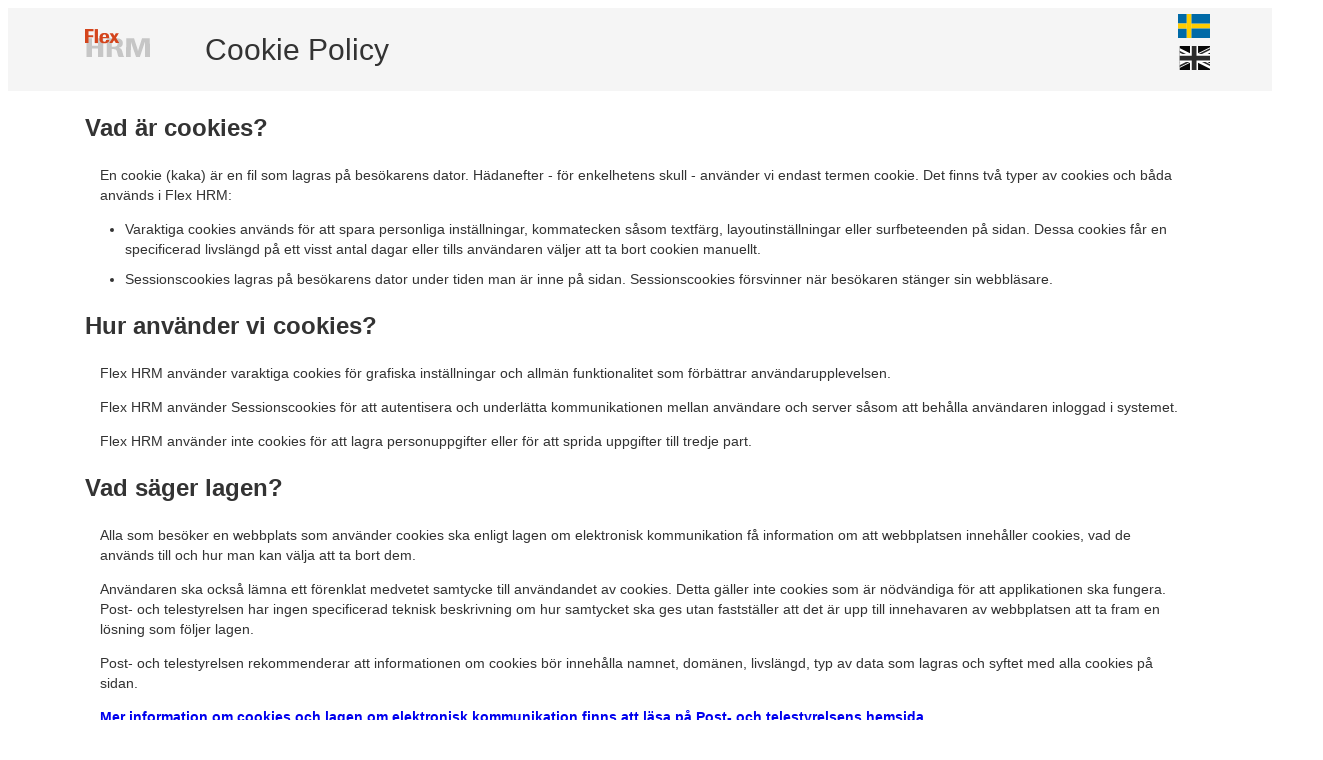

--- FILE ---
content_type: text/html; charset=utf-8
request_url: https://folkuniversitetet.flexhosting.se/HRM/Public/CookiePolicy
body_size: 10606
content:
<!DOCTYPE HTML>
<html xmlns="http://www.w3.org/1999/xhtml" lang="sv">
<head id="Head1">
    <meta name="robots" content="noindex">
    <title>Cookie Policy</title>
    <link href="/HRM/css/base/CookiePolicy/CookiePolicy.css" rel="stylesheet" />
</head>
<body>
    <div id="header">
        <div class="container">
            <div class="row">
                <div class="svg col-md-1">
                    <svg id="FlexHRM-light" viewBox="0 0 271.60901 116.439" width="100%" height="100%">
                        <g transform="translate(-19.125,-23.512)" id="g3" style="fill: #c6c6c6">
                            <path id="path5" d="m 95.889,139.95 -22.022,0 0,-34.87 -25.894,0 0,34.87 -22.144,0 0,-77.66 22.144,0 0,30.69 25.894,0 0,-30.69 22.022,0 0,77.66 z"></path>
                            <path id="path7" d="m 177.092,124.66 c 2.42,10.56 3.146,12.43 6.05,15.29 l -22.748,0 c -2.904,-2.42 -3.025,-2.86 -5.566,-13.64 l -0.726,-3.41 c -1.21,-5.28 -2.178,-9.021 -4.598,-11.66 -3.509,-3.851 -8.228,-3.96 -11.858,-3.96 l -6.293,0 0,32.67 -21.538,0 0,-77.66 39.083,0 c 6.171,0 13.916,0 19.844,3.63 8.229,5.06 8.35,13.42 8.35,16.28 0,16.501 -12.947,18.701 -17.667,19.47 11.012,1.98 13.674,7.04 16.457,18.59 l 1.21,4.4 z m -45.74,-27.61 6.534,0 c 4.357,0 9.801,0 13.068,-2.31 1.694,-1.21 4.356,-4.181 4.356,-10.341 0,-2.089 -0.242,-4.069 -1.089,-5.83 -2.783,-5.83 -8.47,-5.83 -15.367,-5.94 l -7.503,0 0,24.421 z"></path>
                            <path id="path9" d="m 290.734,139.95 -20.57,0 -0.242,-53.13 c -0.121,-4.84 -0.121,-6.271 0,-11.55 -1.452,4.84 -1.936,6.38 -3.388,10.78 l -18.029,53.9 -16.215,0 -18.271,-53.79 -1.452,-4.84 c -0.484,-1.98 -1.089,-3.85 -1.694,-5.83 0.242,4.95 0.242,6.27 0.242,10.45 l -0.605,54.011 -20.086,0 1.089,-77.771 32.55,0 13.311,40.92 c 1.693,6.051 2.057,7.7 3.267,13.53 1.452,-6.05 1.816,-7.7 3.751,-14.3 l 13.068,-40.15 32.55,0 0.724,77.77 z"></path>
                        </g>
                        <g transform="translate(-19.125,-23.512)" id="g11" style="fill: #D4451D">
                            <path id="path13" d="m 34.229,82.105 -15.104,0 0,-58.593 35.77,0 0,9.129 -20.666,0 0,16.349 19.171,0 0,9.129 -19.171,0 0,23.986 z"></path>
                            <path id="path15" d="m 73.272,82.105 -13.444,0 0,-58.593 13.445,0 0,58.593 z"></path>
                            <path id="path17" d="m 120.29,68.826 c -0.249,2.573 -0.747,7.635 -6.141,11.121 -4.399,2.739 -10.706,3.237 -14.109,3.237 -7.303,0 -12.366,-1.909 -15.271,-4.482 -5.561,-4.979 -5.561,-13.445 -5.561,-16.681 0,-5.561 0.083,-22.491 21.412,-22.491 2.988,0 5.976,0.332 8.88,1.245 7.221,2.49 9.212,6.888 10.209,12.283 0.747,3.983 0.581,7.137 0.497,9.212 l -27.387,0 c -0.083,6.308 0.166,14.607 7.469,14.607 2.075,0 3.9,-0.83 4.979,-1.992 1.743,-1.909 1.826,-4.814 1.909,-6.059 l 13.114,0 z M 107.011,56.544 c 0,-3.818 -0.414,-10.706 -6.556,-10.706 -6.889,0 -7.303,8.299 -7.469,10.706 l 14.025,0 z"></path>
                            <path id="path19" d="m 162.262,82.105 -14.44,0 -6.972,-12.781 -7.469,12.781 -12.947,0 13.528,-21.163 -12.117,-20.333 14.108,0 6.059,11.37 6.142,-11.37 12.448,0 -11.95,19.503 13.61,21.993 z"></path>
                        </g>
                    </svg>
                </div>
                <h2 class="col-md-8">Cookie Policy</h2>
                <div class="flags col-md-1">
                    <svg class="current" xmlns="http://www.w3.org/2000/svg" height="32" width="32" viewBox="0 0 640 480">
                        <defs>
                            <clipPath id="a">
                                <path fill-opacity=".67" d="M-53.421 0h682.67v512h-682.67z" />
                            </clipPath>
                        </defs>
                        <g clip-path="url(#a)" transform="translate(50.082) scale(.9375)">
                            <g fill-rule="evenodd" stroke-width="1pt">
                                <path fill="#006aa7" d="M-121.103.302h256V205.1h-256zM-121.103 307.178h256v204.8h-256z" />
                                <path fill="#fecc00" d="M-121.103 204.984h256v102.4h-256z" />
                                <path fill="#fecc00" d="M133.843.01h102.4v511.997h-102.4z" />
                                <path fill="#fecc00" d="M232.995 205.013h460.798v102.4H232.995z" />
                                <path fill="#006aa7" d="M236.155 307.208h460.797v204.799H236.155zM236.155.302h460.797V205.1H236.155z" />
                            </g>
                        </g>
                    </svg>
                    <a href=/HRM/Public/CookiePolicy/en>
                        <svg xmlns="http://www.w3.org/2000/svg" height="32" width="32" viewBox="0 0 640 480">
                            <defs>
                                <clipPath id="a">
                                    <path fill-opacity=".67" d="M-85.333 0h682.67v512h-682.67z" />
                                </clipPath>
                            </defs>
                            <g clip-path="url(#a)" transform="translate(80) scale(.94)">
                                <g stroke-width="1pt">
                                    <path fill="#006" d="M-256 0H768.02v512.01H-256z" />
                                    <path d="M-256 0v57.244l909.535 454.768H768.02V454.77L-141.515 0H-256zM768.02 0v57.243L-141.515 512.01H-256v-57.243L653.535 0H768.02z" fill="#fff" />
                                    <path d="M170.675 0v512.01h170.67V0h-170.67zM-256 170.67v170.67H768.02V170.67H-256z" fill="#fff" />
                                    <path d="M-256 204.804v102.402H768.02V204.804H-256zM204.81 0v512.01h102.4V0h-102.4zM-256 512.01L85.34 341.34h76.324l-341.34 170.67H-256zM-256 0L85.34 170.67H9.016L-256 38.164V0zm606.356 170.67L691.696 0h76.324L426.68 170.67h-76.324zM768.02 512.01L426.68 341.34h76.324L768.02 473.848v38.162z" fill="#c00" />
                                </g>
                            </g>
                        </svg>

                    </a>
                </div>
            </div>
        </div>
    </div>

    <div class="container">
        <h3 class="row bold"><strong>Vad är cookies?</strong></h3>
        <p flextranslate>En cookie (kaka) är en fil som lagras på besökarens dator. Hädanefter - för enkelhetens skull - använder vi endast termen cookie. Det finns två typer av cookies och båda används i Flex HRM: </p>
        <ul>
            <li>Varaktiga cookies används för att spara personliga inställningar, kommatecken såsom textfärg, layoutinställningar eller surfbeteenden på sidan. Dessa cookies får en specificerad livslängd på ett visst antal dagar eller tills användaren väljer att ta bort cookien manuellt.</li>
            <li>Sessionscookies lagras på besökarens dator under tiden man är inne på sidan. Sessionscookies försvinner när besökaren stänger sin webbläsare.</li>
        </ul>
    </div>

    <div class="container">
        <h3 class="row bold"><strong>Hur använder vi cookies?</strong></h3>
        <p flextranslate>Flex HRM använder varaktiga cookies för grafiska inställningar och allmän funktionalitet som förbättrar användarupplevelsen.</p>
        <p flextranslate>Flex HRM använder Sessionscookies för att autentisera och underlätta kommunikationen mellan användare och server såsom att behålla användaren inloggad i systemet.</p>
        <p flextranslate>Flex HRM använder inte cookies för att lagra personuppgifter eller för att sprida uppgifter till tredje part.</p>
    </div>

    <div class="container">
        <h3 class="row bold"><strong>Vad säger lagen?</strong></h3>
        <p flextranslate>Alla som besöker en webbplats som använder cookies ska enligt lagen om elektronisk kommunikation få information om att webbplatsen innehåller cookies, vad de används till och hur man kan välja att ta bort dem.</p>
        <p flextranslate>Användaren ska också lämna ett förenklat medvetet samtycke till användandet av cookies. Detta gäller inte cookies som är nödvändiga för att applikationen ska fungera. Post- och telestyrelsen har ingen specificerad teknisk beskrivning om hur samtycket ska ges utan fastställer att det är upp till innehavaren av webbplatsen att ta fram en lösning som följer lagen.</p>
        <p flextranslate>Post- och telestyrelsen rekommenderar att informationen om cookies bör innehålla namnet, domänen, livslängd, typ av data som lagras och syftet med alla cookies på sidan.</p>
        <a href="https://www.pts.se/" target="_blank" rel="noopener noreferrer">Mer information om cookies och lagen om elektronisk kommunikation finns att läsa på Post- och telestyrelsens hemsida.</a>
    </div>

    <div class="container">
        <h3 class="row bold"><strong>Klassificering av cookies</strong></h3>
        <p flextranslate>Cookies brukar delas in i klasser för att tydliggöra deras syfte. Vi använder brittiska ICC:s föreslagna klassificering som utgår ifrån det EU-direktiv som den svenska lagen bygger på:</p>
        <table class="table table-bordered">
            <thead>
                <tr>
                    <th>Klassificering</th>
                    <th>Beskrivning</th>
                </tr>
            </thead>
            <tbody>
                <tr>
                    <td class="text-nowrap">Nödvändiga</td>
                    <td>Dessa cookies är nödvändiga för att hemsidan ska fungera. De stödjer viktiga funktioner för den tekniska driften av hemsidan som säkerställer att sidan fungerar. Nödvändiga cookies behöver inget samtycke av användaren för att få finnas.</td>
                </tr>
                <tr>
                    <td class="text-nowrap">Funktionalitet</td>
                    <td>Också känt som "preferenscookies", dessa cookies används för att förbättra din upplevelse av applikationen och innehåller användarvalda inställningar och hjälpmedel för navigering. Ingen personlig identifierbar information samlas in från dessa cookies.</td>
                </tr>
                <tr>
                    <td class="text-nowrap">Prestanda och drift</td>
                    <td>Dessa cookies används vid driften av hemsidan, för kundundersökningar, insamling av uppgifter om antal besök på olika sidor och för andra webbanalyser. Ingen personlig identifierbar information samlas in ifrån dessa cookies.</td>
                </tr>
                <tr>
                    <td class="text-nowrap">Marknadsföring</td>
                    <td>Dessa cookies kan användas till att bygga upp en sökprofil och/eller surfhistorik för varje besökare. Den information som samlas in med dessa cookies kan vara identifierbar eller unik. Det är bara anonym information som kan komma att delas med tredje part.</td>
                </tr>
            </tbody>
        </table>
        <a href="https://www.cookielaw.org/media/1096/icc_uk_cookiesguide_revnov.pdf" target="_blank" rel="noopener noreferrer">Mer om ICC och klassificering av cookies.</a>
    </div>

    <div class="container">
        <h3 class="row bold"><strong>Cookies i Flex HRM</strong></h3>
        <h4 class="row">Följande första parts-cookies används i Flex HRM:</h4>
        <table class="table table-bordered">
            <thead>
                <tr>
                    <th class="text-nowrap">Namn</th>
                    <th class="text-nowrap">Domän</th>
                    <th class="text-nowrap">Livslängd</th>
                    <th class="text-nowrap">Typ av data</th>
                    <th class="text-nowrap">Klassificering</th>
                    <th class="text-nowrap">Kommentar</th>
                </tr>
            </thead>
        <tbody>
        <tr>
            <td class="text-nowrap">.FlexNet</td>
            <td class="text-nowrap">folkuniversitetet.flexhosting.se</td>
            <td>Session</td>
            <td>?</td>
            <td class="text-nowrap">Nödvändiga</td>
            <td>HTTP-cookie för autentisering. Skapas m.h.a. Microsoft ASP.NET.</td>
        </tr>
        <tr>
            <td class="text-nowrap">ASP.NET_SessionId</td>
            <td class="text-nowrap">folkuniversitetet.flexhosting.se</td>
            <td>Session</td>
            <td>120-bitars slumptal som 20-tecken lång string</td>
            <td class="text-nowrap">Nödvändiga</td>
            <td>När en användare först öppnar en sida som implementar ASP.NET Session State så skapas en cookie som håller i Sessionens ID och används för att säkerställa att informationen kommer till rätt användare.</td>
        </tr>
        <tr>
            <td class="text-nowrap">SecondStepVerification</td>
            <td class="text-nowrap">folkuniversitetet.flexhosting.se</td>
            <td>5 minuter</td>
            <td>FormsAuthenticationTicket</td>
            <td class="text-nowrap">Nödvändiga</td>
            <td>När användaren angett korrekta autentiseringsuppgifter och tvåstegsverifiering används får användaren ett kvitto på det första steget.</td>
        </tr>  
        <tr>
            <td class="text-nowrap">SSVTD</td>
            <td class="text-nowrap">folkuniversitetet.flexhosting.se</td>
            <td>10 år</td>
            <td>FormsAuthenticationTicket</td>
            <td class="text-nowrap">Nödvändiga</td>
            <td>När tvåstegsverifiering används och anändare och väljer att komma ihåg enheten.</td>
        </tr>
        <tr>
            <td class="text-nowrap">__RequestVerificationToken_*</td>
            <td class="text-nowrap">folkuniversitetet.flexhosting.se</td>
            <td>Session</td>
            <td>128-bitars slumptal</td>
            <td class="text-nowrap">Nödvändiga</td>
            <td>Används för att skydda mot CSRF-attacker. * motsvarar en slumpmässig nyckel som används för att garantera en unik cookie.</td>
        </tr>
        <tr>
            <td class="text-nowrap">anstallningId</td>
            <td class="text-nowrap">folkuniversitetet.flexhosting.se</td>
            <td>Session</td>
            <td>GUID</td>
            <td class="text-nowrap">Funktionalitet</td>
            <td></td>
        </tr>
        <tr>
            <td class="text-nowrap">reserakningId</td>
            <td class="text-nowrap">folkuniversitetet.flexhosting.se</td>
            <td>Session</td>
            <td>GUID</td>
            <td class="text-nowrap">Funktionalitet</td>
            <td></td>
        </tr>
        <tr>
            <td class="text-nowrap">reserakningarTabIndex</td>
            <td class="text-nowrap">folkuniversitetet.flexhosting.se</td>
            <td>Session</td>
            <td>Integer</td>
            <td class="text-nowrap">Funktionalitet</td>
            <td></td>
        </tr>
        <tr>
            <td class="text-nowrap">IsCookiesApprovedByUser</td>
            <td class="text-nowrap">folkuniversitetet.flexhosting.se</td>
            <td>365 dagar</td>
            <td>Bool</td>
            <td class="text-nowrap">Funktionalitet</td>
            <td></td>
        </tr>
        <tr>
            <td class="text-nowrap">BemanningSchemaLastUsedPage</td>
            <td class="text-nowrap">folkuniversitetet.flexhosting.se</td>
            <td>365 dagar</td>
            <td>JSON</td>
            <td class="text-nowrap">Funktionalitet</td>
            <td></td>
        </tr>
        <tr>
            <td class="text-nowrap">Bemanning_BemanningKonteringSortingOrder</td>
            <td class="text-nowrap">folkuniversitetet.flexhosting.se</td>
            <td>365 dagar</td>
            <td>Text</td>
            <td class="text-nowrap">Funktionalitet</td>
            <td></td>
        </tr>
        <tr>
            <td class="text-nowrap">Bemanning_OversiktKolumnLayout_*</td>
            <td class="text-nowrap">folkuniversitetet.flexhosting.se</td>
            <td>365 dagar</td>
            <td>JSON</td>
            <td class="text-nowrap">Funktionalitet</td>
            <td></td>
        </tr>
        <tr>
            <td class="text-nowrap">Bemanning_Konteringsurval</td>
            <td class="text-nowrap">folkuniversitetet.flexhosting.se</td>
            <td>365 dagar</td>
            <td>JSON</td>
            <td class="text-nowrap">Funktionalitet</td>
            <td></td>
        </tr>
        <tr>
            <td class="text-nowrap">Bemanning_SingleKonteringsurval</td>
            <td class="text-nowrap">folkuniversitetet.flexhosting.se</td>
            <td>365 dagar</td>
            <td>JSON</td>
            <td class="text-nowrap">Funktionalitet</td>
            <td></td>
        </tr>
        <tr>
            <td class="text-nowrap">Bemanning_VisaSamtligaAnstallda</td>
            <td class="text-nowrap">folkuniversitetet.flexhosting.se</td>
            <td>365 dagar</td>
            <td>Bool</td>
            <td class="text-nowrap">Funktionalitet</td>
            <td></td>
        </tr>
        <tr>
            <td class="text-nowrap">horizontalResizeBPA</td>
            <td class="text-nowrap">folkuniversitetet.flexhosting.se</td>
            <td>365 dagar</td>
            <td>Integer</td>
            <td class="text-nowrap">Funktionalitet</td>
            <td></td>
        </tr>
        <tr>
            <td class="text-nowrap">horizontalResizeGrundschema</td>
            <td class="text-nowrap">folkuniversitetet.flexhosting.se</td>
            <td>365 dagar</td>
            <td>Integer</td>
            <td class="text-nowrap">Funktionalitet</td>
            <td></td>
        </tr>
        <tr>
            <td class="text-nowrap">verticalResizeBPA</td>
            <td class="text-nowrap">folkuniversitetet.flexhosting.se</td>
            <td>365 dagar</td>
            <td>-</td>
            <td class="text-nowrap">Funktionalitet</td>
            <td></td>
        </tr>
        <tr>
            <td class="text-nowrap">verticalResizeGrundschema</td>
            <td class="text-nowrap">folkuniversitetet.flexhosting.se</td>
            <td>365 dagar</td>
            <td>Integer</td>
            <td class="text-nowrap">Funktionalitet</td>
            <td></td>
        </tr>
        <tr>
            <td class="text-nowrap">verticalResizeBottomBPA</td>
            <td class="text-nowrap">folkuniversitetet.flexhosting.se</td>
            <td>365 dagar</td>
            <td>Integer</td>
            <td class="text-nowrap">Funktionalitet</td>
            <td></td>
        </tr>
        <tr>
            <td class="text-nowrap">verticalResizeBottomGrundschema</td>
            <td class="text-nowrap">folkuniversitetet.flexhosting.se</td>
            <td>365 dagar</td>
            <td>Integer</td>
            <td class="text-nowrap">Funktionalitet</td>
            <td></td>
        </tr>
        <tr>
            <td class="text-nowrap">verticalResizeBottomLonerevision</td>
            <td class="text-nowrap">folkuniversitetet.flexhosting.se</td>
            <td>365 dagar</td>
            <td>Integer</td>
            <td class="text-nowrap">Funktionalitet</td>
            <td></td>
        </tr>
        <tr>
            <td class="text-nowrap">ReserakningNumberOfRows</td>
            <td class="text-nowrap">folkuniversitetet.flexhosting.se</td>
            <td>365 dagar</td>
            <td>Integer</td>
            <td class="text-nowrap">Funktionalitet</td>
            <td></td>
        </tr>
        <tr>
            <td class="text-nowrap">Reserakningar_VisaSummor</td>
            <td class="text-nowrap">folkuniversitetet.flexhosting.se</td>
            <td>365 dagar</td>
            <td>Bool</td>
            <td class="text-nowrap">Funktionalitet</td>
            <td></td>
        </tr>
        <tr>
            <td class="text-nowrap">Reserakningar_GridHeight</td>
            <td class="text-nowrap">folkuniversitetet.flexhosting.se</td>
            <td>365 dagar</td>
            <td>Integer</td>
            <td class="text-nowrap">Funktionalitet</td>
            <td></td>
        </tr>
        <tr>
            <td class="text-nowrap">lang</td>
            <td class="text-nowrap">folkuniversitetet.flexhosting.se</td>
            <td>365 dagar</td>
            <td>Text</td>
            <td class="text-nowrap">Funktionalitet</td>
            <td></td>
        </tr>
        <tr>
            <td class="text-nowrap">TidrapporterNumberOfRows</td>
            <td class="text-nowrap">folkuniversitetet.flexhosting.se</td>
            <td>365 dagar</td>
            <td>Integer</td>
            <td class="text-nowrap">Funktionalitet</td>
            <td></td>
        </tr>
        <tr>
            <td class="text-nowrap">worker_id</td>
            <td class="text-nowrap">folkuniversitetet.flexhosting.se</td>
            <td>365 dagar</td>
            <td>GUID</td>
            <td class="text-nowrap">Funktionalitet</td>
            <td></td>
        </tr>
        <tr>
            <td class="text-nowrap">TidGranskningsniva_UrvalsFilter</td>
            <td class="text-nowrap">folkuniversitetet.flexhosting.se</td>
            <td>365 dagar</td>
            <td>JSON</td>
            <td class="text-nowrap">Funktionalitet</td>
            <td></td>
        </tr>
        <tr>
            <td class="text-nowrap">instruktionsfilm</td>
            <td class="text-nowrap">folkuniversitetet.flexhosting.se</td>
            <td>365 dagar</td>
            <td>JSON</td>
            <td class="text-nowrap">Funktionalitet</td>
            <td></td>
        </tr>
        <tr>
            <td class="text-nowrap">KonteringArbetspassDoljAvslutade</td>
            <td class="text-nowrap">folkuniversitetet.flexhosting.se</td>
            <td>100 dagar</td>
            <td>JSON</td>
            <td class="text-nowrap">Funktionalitet</td>
            <td></td>
        </tr>
        <tr>
            <td class="text-nowrap">KalenderPageSize</td>
            <td class="text-nowrap">folkuniversitetet.flexhosting.se</td>
            <td>365 dagar</td>
            <td>Integer</td>
            <td class="text-nowrap">Funktionalitet</td>
            <td></td>
        </tr>
        <tr>
            <td class="text-nowrap">Grundschema_PageSize</td>
            <td class="text-nowrap">folkuniversitetet.flexhosting.se</td>
            <td>365 dagar</td>
            <td>Integer</td>
            <td class="text-nowrap">Funktionalitet</td>
            <td></td>
        </tr>
        <tr>
            <td class="text-nowrap">NarvarotablaWidget_PageSize</td>
            <td class="text-nowrap">folkuniversitetet.flexhosting.se</td>
            <td>365 dagar</td>
            <td>Integer</td>
            <td class="text-nowrap">Funktionalitet</td>
            <td></td>
        </tr>
        <tr>
            <td class="text-nowrap">OvertidsbevakningWidget_PageSize</td>
            <td class="text-nowrap">folkuniversitetet.flexhosting.se</td>
            <td>365 dagar</td>
            <td>Integer</td>
            <td class="text-nowrap">Funktionalitet</td>
            <td></td>
        </tr>
        <tr>
            <td class="text-nowrap">lonerevisionGridPageSize</td>
            <td class="text-nowrap">folkuniversitetet.flexhosting.se</td>
            <td>365 dagar</td>
            <td>Integer</td>
            <td class="text-nowrap">Funktionalitet</td>
            <td></td>
        </tr>
        <tr>
            <td class="text-nowrap">DelbifallDateInterval</td>
            <td class="text-nowrap">folkuniversitetet.flexhosting.se</td>
            <td>365 dagar</td>
            <td>JSON</td>
            <td class="text-nowrap">Funktionalitet</td>
            <td></td>
        </tr>
        <tr>
            <td class="text-nowrap">BemanningDateInterval</td>
            <td class="text-nowrap">folkuniversitetet.flexhosting.se</td>
            <td>365 dagar</td>
            <td>JSON</td>
            <td class="text-nowrap">Funktionalitet</td>
            <td></td>
        </tr>
        <tr>
            <td class="text-nowrap">PassforfraganDateInterval</td>
            <td class="text-nowrap">folkuniversitetet.flexhosting.se</td>
            <td>365 dagar</td>
            <td>JSON</td>
            <td class="text-nowrap">Funktionalitet</td>
            <td></td>
        </tr>
        <tr>
            <td class="text-nowrap">ReserakningGranskningsniva_Urvalsfilter_*</td>
            <td class="text-nowrap">folkuniversitetet.flexhosting.se</td>
            <td>365 dagar</td>
            <td>JSON</td>
            <td class="text-nowrap">Funktionalitet</td>
            <td></td>
        </tr>
        <tr>
            <td class="text-nowrap">StatistikcentralId</td>
            <td class="text-nowrap">folkuniversitetet.flexhosting.se</td>
            <td>365 dagar</td>
            <td>GUID</td>
            <td class="text-nowrap">Funktionalitet</td>
            <td></td>
        </tr>
        <tr>
            <td class="text-nowrap">kontokortImportUrval</td>
            <td class="text-nowrap">folkuniversitetet.flexhosting.se</td>
            <td>365 dagar</td>
            <td>JSON</td>
            <td class="text-nowrap">Funktionalitet</td>
            <td></td>
        </tr>
        <tr>
            <td class="text-nowrap">verticalResizeKalender</td>
            <td class="text-nowrap">folkuniversitetet.flexhosting.se</td>
            <td>365 dagar</td>
            <td>JSON</td>
            <td class="text-nowrap">Funktionalitet</td>
            <td></td>
        </tr>
        <tr>
            <td class="text-nowrap">VisaPeriodinformation</td>
            <td class="text-nowrap">folkuniversitetet.flexhosting.se</td>
            <td>365 dagar</td>
            <td>bool</td>
            <td class="text-nowrap">Funktionalitet</td>
            <td></td>
        </tr>
        <tr>
            <td class="text-nowrap">VisaDaginformation</td>
            <td class="text-nowrap">folkuniversitetet.flexhosting.se</td>
            <td>365 dagar</td>
            <td>bool</td>
            <td class="text-nowrap">Funktionalitet</td>
            <td></td>
        </tr>
        <tr>
            <td class="text-nowrap">arbetspassvyVisaBemanning</td>
            <td class="text-nowrap">folkuniversitetet.flexhosting.se</td>
            <td>365 dagar</td>
            <td>bool</td>
            <td class="text-nowrap">Funktionalitet</td>
            <td></td>
        </tr>
        <tr>
            <td class="text-nowrap">Bemanning_GrundschemaVisaTotalSchematidEnligtHeltidsschema</td>
            <td class="text-nowrap">folkuniversitetet.flexhosting.se</td>
            <td>365 dagar</td>
            <td>bool</td>
            <td class="text-nowrap">Funktionalitet</td>
            <td></td>
        </tr>
        <tr>
            <td class="text-nowrap">LoginpageCulture</td>
            <td class="text-nowrap">folkuniversitetet.flexhosting.se</td>
            <td>365 dagar</td>
            <td>Text</td>
            <td class="text-nowrap">Funktionalitet</td>
            <td></td>
        </tr>
        <tr>
            <td class="text-nowrap">{0}_Schema_BemanningAnstallningSortingOrder</td>
            <td class="text-nowrap">folkuniversitetet.flexhosting.se</td>
            <td>365 dagar</td>
            <td>Nummer</td>
            <td class="text-nowrap">Funktionalitet</td>
            <td>{0} = företagsid</td>
        </tr>        
        <tr>
            <td class="text-nowrap">{0}_BemanningAnstallningHemkonteringSortingOrderId</td>
            <td class="text-nowrap">folkuniversitetet.flexhosting.se</td>
            <td>365 dagar</td>
            <td>Guid</td>
            <td class="text-nowrap">Funktionalitet</td>
            <td>{0} = vald hemkontering i schemavyn att sortera på</td>
        </tr>
        <tr>
            <td class="text-nowrap">OvertidsregelverkFilter</td>
            <td class="text-nowrap">folkuniversitetet.flexhosting.se</td>
            <td>365 dagar</td>
            <td>JSON</td>
            <td class="text-nowrap">Funktionalitet</td>
            <td>Filter alternativ</td>
        </tr>
        <tr>
            <td class="text-nowrap">previousTidgruppId</td>
            <td class="text-nowrap">folkuniversitetet.flexhosting.se</td>
            <td>365 dagar</td>
            <td>JSON</td>
            <td class="text-nowrap">Funktionalitet</td>
            <td>Används för att tidgrupp ska kommas ihåg vid byte i olika vyer</td>
        </tr>
        </tbody>
        </table>
        <p flextranslate><em>Senast uppdaterad 2017-10-13</em></p>
        <h4 class="row"><strong>Cookies från tredje part</strong></h4>
        <p flextranslate>I systemet finns även cookies från tredje part. Dessa styr vi inte över, utan vi föreslår att du som besökare vänder dig till tredje part för information om deras cookies. Följande tredje part-tjänster finns i systemet som kan skapa cookies:</p>
        <ul>
            <li>
                <a href="https://www.youtube.com/" target="_blank" rel="noopener noreferrer">YouTube - för inbäddning av instruktionsvideos, där YouTubes videospelare kan skapa cookies</a>
            </li>
            <li>
                <a href="https://snowplow.io/" target="_blank" rel="noopener noreferrer">
                    Snowplow - för insamling av insikter och förbättring av vår produkt
                </a>
                <p flextranslate>
                    Utöver de cookies vi själva hanterar direkt för grundläggande webbplatsfunktionalitet använder vi 
                    Snowplow Analytics för att samla insikter och förbättra vår produkt. Snowplow använder lokal lagring 
                    för att samla in anonym information om hur besökare interagerar med vår produkt. 
                    Denna data hjälper oss att förstå kundbeteende och förbättra våra produkter därefter.
                </p>
            </li>
        </ul>

        <table class="table table-bordered">
            <thead>
            <tr>
                <th class="text-nowrap">Namn</th>
                <th class="text-nowrap">Domän</th>
                <th class="text-nowrap">Lagras i</th>
                <th class="text-nowrap">Typ av data</th>
                <th class="text-nowrap">Klassificering</th>
                <th class="text-nowrap">Kommentar</th>
            </tr>
            </thead>
            <tbody>
            <tr>
                <td class="text-nowrap">snowplowOutQueue_snowplowBrowserTracker_post2</td>
                <td class="text-nowrap">folkuniversitetet.flexhosting.se</td>
                <td class="text-nowrap">Local Storage</td>
                <td>JSON</td>
                <td class="text-nowrap">Prestanda och drift</td>
                <td>Används för att lagra och hantera en cache av oskickade händelser.</td>
            </tr>
            <tr>
                <td class="text-nowrap">snowplowOutQueue_snowplowBrowserTracker_post2.expires</td>
                <td class="text-nowrap">folkuniversitetet.flexhosting.se</td>
                <td class="text-nowrap">Local Storage</td>
                <td>String</td>
                <td class="text-nowrap">Prestanda och drift</td>
                <td>Används för att imitera konceptet av en cookies livslängd inuti local storage.</td>
            </tr>
            </tbody>
        </table>
        <p flextranslate><em>Senast uppdaterad 2024-08-26</em></p>
    </div>

    <div class="container">
        <h3 class="row bold"><strong>Cookies i HRM Mobile</strong></h3>
        <table class="table table-bordered">
            <thead>
                <tr>
                    <th class="text-nowrap">Namn</th>
                    <th class="text-nowrap">Domän</th>
                    <th class="text-nowrap">Livslängd</th>
                    <th class="text-nowrap">Typ av data</th>
                    <th class="text-nowrap">Klassificering</th>
                    <th class="text-nowrap">Kommentar</th>
                </tr>
            </thead>
            <tbody>
                <tr>
                    <td class="text-nowrap">.FlexNetMobile</td>
                    <td class="text-nowrap">folkuniversitetet.flexhosting.se</td>
                    <td>Session</td>
                    <td>?</td>
                    <td class="text-nowrap">Nödvändiga</td>
                    <td>HTTP-cookie för autentisering. Skapas m.h.a. Microsoft ASP.NET.</td>
                </tr>
                <tr>
                    <td class="text-nowrap">.FlexMobileAuth</td>
                    <td class="text-nowrap">folkuniversitetet.flexhosting.se</td>
                    <td>Session</td>
                    <td>FormsAuthenticationTicket</td>
                    <td class="text-nowrap">Nödvändiga</td>
                    <td></td>
                </tr>
                <tr>
                    <td class="text-nowrap">SecondStepVerification</td>
                    <td class="text-nowrap">folkuniversitetet.flexhosting.se</td>
                    <td>5 minuter</td>
                    <td>FormsAuthenticationTicket</td>
                    <td class="text-nowrap">Nödvändiga</td>
                    <td>När användaren angett korrekta autentiseringsuppgifter och tvåstegsverifiering används får användaren ett kvitto på det första steget.</td>
                </tr>  
                <tr>
                    <td class="text-nowrap">SSVTD</td>
                    <td class="text-nowrap">folkuniversitetet.flexhosting.se</td>
                    <td>10 år</td>
                    <td>FormsAuthenticationTicket</td>
                    <td class="text-nowrap">Nödvändiga</td>
                    <td>När tvåstegsverifiering används och anändare och väljer att komma ihåg enheten.</td>
                </tr>
                <tr>
                    <td class="text-nowrap">__RequestVerificationToken_*</td>
                    <td class="text-nowrap">folkuniversitetet.flexhosting.se</td>
                    <td>Session</td>
                    <td>128-bitars slumptal</td>
                    <td class="text-nowrap">Nödvändiga</td>
                    <td>Används för att skydda mot CSRF-attacker. * motsvarar en slumpmässig nyckel som används för att garantera en unik cookie.</td>
                </tr>
                <tr>
                    <td class="text-nowrap">Culture</td>
                    <td class="text-nowrap">folkuniversitetet.flexhosting.se</td>
                    <td>365 dagar</td>
                    <td>Text</td>
                    <td class="text-nowrap">Funktionalitet</td>
                    <td></td>
                </tr>
            </tbody>
        </table> 
        <h3 class="row bold"><strong>Local Storage i HRM Mobile</strong></h3>
        <table class="table table-bordered">
            <thead>
                <tr>
                    <th class="text-nowrap">Namn</th>
                    <th class="text-nowrap">Domän</th>
                    <th class="text-nowrap">Typ av data</th>
                    <th class="text-nowrap">Klassificering</th>
                </tr>
            </thead>
            <tbody>
                <tr>
                    <td class="text-nowrap">HistoryUsagekonteringar</td>
                    <td class="text-nowrap">folkuniversitetet.flexhosting.se</td>
                    <td>JSON</td>
                    <td class="text-nowrap">Funktionalitet</td>
                </tr>                
                <tr>
                    <td class="text-nowrap">RememberMe</td>
                    <td class="text-nowrap">folkuniversitetet.flexhosting.se</td>
                    <td>Bool</td>
                    <td class="text-nowrap">Funktionalitet</td>
                </tr>
                <tr>
                    <td class="text-nowrap">UserCredentials</td>
                    <td class="text-nowrap">folkuniversitetet.flexhosting.se</td>
                    <td>JSON</td>
                    <td class="text-nowrap">Funktionalitet</td>
                </tr>
                <tr>
                    <td class="text-nowrap">language</td>
                    <td class="text-nowrap">folkuniversitetet.flexhosting.se</td>
                    <td>Text</td>
                    <td class="text-nowrap">Funktionalitet</td>
                </tr>
                <tr>
                    <td class="text-nowrap">lsFlags</td>
                    <td class="text-nowrap">folkuniversitetet.flexhosting.se</td>
                    <td>JSON</td>
                    <td class="text-nowrap">Funktionalitet</td>
                </tr>
                <tr>
                    <td class="text-nowrap">show_generated</td>
                    <td class="text-nowrap">folkuniversitetet.flexhosting.se</td>
                    <td>Bool</td>
                    <td class="text-nowrap">Funktionalitet</td>
                </tr>
                <tr>
                    <td class="text-nowrap">theme</td>
                    <td class="text-nowrap">folkuniversitetet.flexhosting.se</td>
                    <td>Text</td>
                    <td class="text-nowrap">Funktionalitet</td>
                </tr> 
                <tr>
                    <td class="text-nowrap">usercredentials</td>
                    <td class="text-nowrap">folkuniversitetet.flexhosting.se</td>
                    <td>JSON</td>
                    <td class="text-nowrap">Funktionalitet</td>
                </tr>
                <tr>
                    <td class="text-nowrap">IsCookiesApprovedByUser</td>
                    <td class="text-nowrap">folkuniversitetet.flexhosting.se</td>
                    <td>Bool</td>
                    <td class="text-nowrap">Funktionalitet</td>
                </tr>
            </tbody>
        </table>
        <p flextranslate><em>Senast uppdaterad 2016-11-01</em></p>
    </div>
    <div class="container">
        <h3 class="row bold"><strong>Cookies i HRM Timeclock</strong></h3>
        <table class="table table-bordered">
            <thead>
                <tr>
                    <th class="text-nowrap">Namn</th>
                    <th class="text-nowrap">Domän</th>
                    <th class="text-nowrap">Livslängd</th>
                    <th class="text-nowrap">Typ av data</th>
                    <th class="text-nowrap">Klassificering</th>
                    <th class="text-nowrap">Kommentar</th>
                </tr>
            </thead>
            <tbody>
                <tr>
                    <td class="text-nowrap">.FlexNetWebbklocka</td>
                    <td class="text-nowrap">folkuniversitetet.flexhosting.se</td>
                    <td>Session</td>
                    <td>?</td>
                    <td class="text-nowrap">Nödvändiga</td>
                    <td>HTTP-cookie för autentisering. Skapas m.h.a. Microsoft ASP.NET.</td>
                </tr>
                <tr>
                    <td class="text-nowrap">.FlexNetWebbklockaAuth</td>
                    <td class="text-nowrap">folkuniversitetet.flexhosting.se</td>
                    <td>Session</td>
                    <td>FormsAuthenticationTicket</td>
                    <td class="text-nowrap">Nödvändiga</td>
                    <td></td>
                </tr>
                <tr>
                    <td class="text-nowrap">SecondStepVerification</td>
                    <td class="text-nowrap">folkuniversitetet.flexhosting.se</td>
                    <td>5 minuter</td>
                    <td>FormsAuthenticationTicket</td>
                    <td class="text-nowrap">Nödvändiga</td>
                    <td>När användaren angett korrekta autentiseringsuppgifter och tvåstegsverifiering används får användaren ett kvitto på det första steget.</td>
                </tr>  
                <tr>
                    <td class="text-nowrap">CurrentForetag</td>
                    <td class="text-nowrap">folkuniversitetet.flexhosting.se</td>
                    <td>Session</td>
                    <td>Text</td>
                    <td class="text-nowrap">Funktionalitet</td>
                    <td></td>
                </tr>
                <tr>
                    <td class="text-nowrap">CurrentKundinstans</td>
                    <td class="text-nowrap">folkuniversitetet.flexhosting.se</td>
                    <td>Session</td>
                    <td>Text</td>
                    <td class="text-nowrap">Funktionalitet</td>
                    <td></td>
                </tr>
                <tr>
                    <td class="text-nowrap">CurrentWebbklocka</td>
                    <td class="text-nowrap">folkuniversitetet.flexhosting.se</td>
                    <td>Session</td>
                    <td>Text</td>
                    <td class="text-nowrap">Funktionalitet</td>
                    <td></td>
                </tr>
            </tbody>
        </table> 
        <h3 class="row bold"><strong>IndexedDB i HRM Timeclock</strong></h3>
        <table class="table table-bordered">
            <thead>
                <tr>
                    <th class="text-nowrap">Tabell</th>
                    <th class="text-nowrap">Index</th>
                    <th class="text-nowrap">Typ av data</th>
                    <th class="text-nowrap">Klassificering</th>
                    <th class="text-nowrap">Kommentar</th>
                </tr>
            </thead>
            <tbody>
                <tr>
                    <td class="text-nowrap">semiClocking</td>
                    <td></td>
                    <td>JSON</td>
                    <td class="text-nowrap">Prestanda och drift</td>
                    <td>Används för offlinestämplingar.</td>
                </tr>
                <tr>
                    <td class="text-nowrap">user</td>
                    <td>Username, CardBadgeId, UsernameAlias</td>
                    <td>JSON</td>
                    <td class="text-nowrap">Prestanda och drift</td>
                    <td>Används för offlinestämplingar.</td>
                </tr>
                <tr>
                    <td class="text-nowrap">clocking</td>
                    <td></td>
                    <td>JSON</td>
                    <td class="text-nowrap">Prestanda och drift</td>
                    <td>Används för offlinestämplingar.</td>
                </tr>
            </tbody>
        </table> 
    </div>
    
    <div class="container">
        <h3 class="row bold"><strong>Hur stänger jag av cookies och vad innebär det för mig som användare av Flex HRM?</strong></h3>
        <p flextranslate>Om du inte vill att cookies lagras på din dator kan du stänga av den funktionen i din webbläsares inställningar. Då kommer inga cookies att lagras, men du kommer inte heller kunna använda HRM, Mobile eller TimeClock.</p>
        <p flextranslate>Om du blockar alla cookies förutom de som är klassificerade som nödvändiga så kan du använda tjänsten, men du mister både funktionalitet och en god användarupplevelse.</p>
        <a href="https://www.youronlinechoices.com/se/vanliga-fragor-och-svar" target="_blank" rel="noopener noreferrer">EDAAs sida YourOnlineChoices.com har en hjälpsida med instruktioner för hur du kan inaktivera cookies i din webbläsare samt svar på andra relevanta frågor.</a>
    </div>

    <div class="container">
        <h3 class="row bold"><strong>Övrigt</strong></h3>
        <a href="https://www.youronlinechoices.com/" target="_blank" rel="noopener noreferrer">EDAAs sida YourOnlineChoices.com informerar om cookies och rekommendationer för dessa, riktade till innehavare och användare av webbplatser.</a>
        <br />
        <a href="http://www.riksdagen.se/sv/dokument-lagar/dokument/svensk-forfattningssamling/lag-2003389-om-elektronisk-kommunikation_sfs-2003-389" target="_blank" rel="noopener noreferrer">Rättslig info: Lagen (2003:389) om elektronisk kommunikation.</a>
        <br />
        <a href="https://gdpr.eu/cookies/" target="_blank" rel="noopener noreferrer">GDPR artikel angående cookies</a>
        <div style="margin-bottom: 25px;"></div>
        <script>
            function openModal(id) {
                document.getElementById(id).classList.add('open');
                document.body.classList.add('jw-modal-open');
            }
            
            function closeModal() {
                document.querySelector('.jw-modal.open').classList.remove('open');
                document.body.classList.remove('jw-modal-open');
            }
            
            window.addEventListener('load', function() {
                document.addEventListener('click', event => {
                    if (event.target.classList.contains('jw-modal')) {
                        closeModal();
                    }
                });
            });
        </script>
        <a onclick="openModal('about')" href="#about">Licenser</a>
        <div id="about" class="jw-modal">
            <div class="jw-modal-body">
                <p style="font-weight: bold;">flag-icon-css is used for displaying flags (http://flag-icon-css.lip.is/). And flag-icon-css is used accordingly to the MIT License (MIT)</p>
                <p>Copyright (c) 2013 Panayiotis Lipiridis</p>
                <p>
                    Permission is hereby granted, free of charge, to any person obtaining a copy of
                    this software and associated documentation files (the "Software"), to deal in
                    the Software without restriction, including without limitation the rights to
                    use, copy, modify, merge, publish, distribute, sublicense, and/or sell copies
                    of the Software, and to permit persons to whom the Software is furnished to do
                    so, subject to the following conditions:
                </p>
                <p>
                    The above copyright notice and this permission notice shall be included in all
                    copies or substantial portions of the Software.
                </p>
                <p>
                    THE SOFTWARE IS PROVIDED "AS IS", WITHOUT WARRANTY OF ANY KIND, EXPRESS OR
                    IMPLIED, INCLUDING BUT NOT LIMITED TO THE WARRANTIES OF MERCHANTABILITY,
                    FITNESS FOR A PARTICULAR PURPOSE AND NONINFRINGEMENT. IN NO EVENT SHALL THE
                    AUTHORS OR COPYRIGHT HOLDERS BE LIABLE FOR ANY CLAIM, DAMAGES OR OTHER
                    LIABILITY, WHETHER IN AN ACTION OF CONTRACT, TORT OR OTHERWISE, ARISING FROM,
                    OUT OF OR IN CONNECTION WITH THE SOFTWARE OR THE USE OR OTHER DEALINGS IN THE
                    SOFTWARE.
                </p>
                <button onclick="closeModal()">Stäng</button>
            </div>
        </div>

    </div>
</body>
</html>


--- FILE ---
content_type: text/css
request_url: https://folkuniversitetet.flexhosting.se/HRM/css/base/CookiePolicy/CookiePolicy.css
body_size: 1510
content:
/* Används bara för Cookiepolicy sidorna */


/* Gamla cookiepolicy from .cshtml */
#header,
table th {
    background: whitesmoke;
}
#header .svg {
    padding: 15px;
    margin-right: 25px;
}
#header #FlexHRM-light {
    max-height: 40px;
    height: 40px;
}
p, h1, h2, h3, h4, a {
    padding: 0 15px 0 15px;
}
.h2, h2 {
    font-size: 30px;
}
h3 {
    font-size: 24px;
}
a {
    font-weight: bold;
}
ul {
    padding-left: 40px;
}
ul > li {
    margin-bottom: 10px;
}
table th {
    font-weight: bold;
}
#header .flags {
    position: absolute;
    right: 10px;
    top: 10px;
}
#header .flags svg, header .flags a {
    vertical-align: top;
    float: left;
    margin-right: 10px;
}
#header .flags svg:not(.current) {
    -webkit-filter: grayscale(100%);
    -moz-filter: grayscale(100%);
    -ms-filter: grayscale(100%);
    -o-filter: grayscale(100%);
    filter: grayscale(100%);
    filter: gray; /* IE 6-9 */
}
#header .flags svg:not(.current):hover {
    -webkit-filter: none !important;
    -moz-filter: none !important;
    -ms-filter:none !important;
    -o-filter: none !important;
    filter: none !important;
}


/* Basic Reset */
*,
*::before,
*::after {
    box-sizing: border-box;
}

body {
    font-family: "Helvetica Neue",Helvetica,Arial,sans-serif;
    font-size: 14px;
    line-height: 1.42857143;
    color: #333;
    background-color: #fff;
}

/* Text */

.h1, .h2, .h3, .h4, .h5, .h6, h1, h2, h3, h4, h5, h6 {
    font-family: inherit;
    font-weight: 500;
    line-height: 1.1;
    color: inherit;
}


/* Container */
.container {
    width: 100%;
    padding-right: 15px;
    padding-left: 15px;
    margin-right: auto;
    margin-left: auto;
}

@media (min-width: 576px) {
    .container {
        max-width: 540px;
    }
}

@media (min-width: 768px) {
    .container {
        max-width: 720px;
    }
}

@media (min-width: 992px) {
    .container {
        max-width: 960px;
    }
}

@media (min-width: 1200px) {
    .container {
        max-width: 1140px;
    }
}

/* Grid */
.row {
    display: flex;
    flex-wrap: wrap;
    margin-right: -15px;
    margin-left: -15px;
}

.col-md-1, .col-md-8 {
    position: relative;
    width: 100%;
    padding-right: 15px;
    padding-left: 15px;
}

@media (min-width: 768px) {
    .col-md-1 {
        flex: 0 0 8.333333%;
        max-width: 8.333333%;
    }

    .col-md-8 {
        flex: 0 0 66.666667%;
        max-width: 66.666667%;
    }
}

/* Table */
.table {
    width: 100%;
    margin-bottom: 1rem;
    color: #212529;
    border-spacing: 0;
    border-collapse: collapse;
}

.table th,
.table td {
    padding: 0.75rem;
    vertical-align: top;
    border-top: 1px solid #dee2e6;
}

.table thead th {
    vertical-align: bottom;
    border-bottom: 2px solid #dee2e6;
}

.table-bordered {
    border: 1px solid #dee2e6;
}

.table-bordered th,
.table-bordered td {
    border: 1px solid #dee2e6;
}

.table .thead-dark th {
    color: #fff;
    background-color: #343a40;
    border-color: #454d55;
}

.text-nowrap {
    white-space: nowrap;
}


/* MODAL STYLES ala Jason Watmore
-------------------------------*/
.jw-modal {
    /* modals are hidden by default */
    display: none;

    /* modal container fixed across whole screen */
    position: fixed;
    inset: 0;

    /* z-index must be higher than everything else on the page */
    z-index: 10000;

    /* semi-transparent black background exposed by padding */
    background-color: rgba(0, 0, 0, .75);
    padding: 40px;

    /* enables scrolling for tall modals */
    overflow: auto;
}

.jw-modal.open {
    display: block;
}

.jw-modal-body {
    padding: 20px;
    background: #fff;
    max-width: 500px;
    margin: 0 auto;
}

body.jw-modal-open {
    /* body overflow is hidden to hide main scrollbar when modal window is open */
    overflow: hidden;
}
